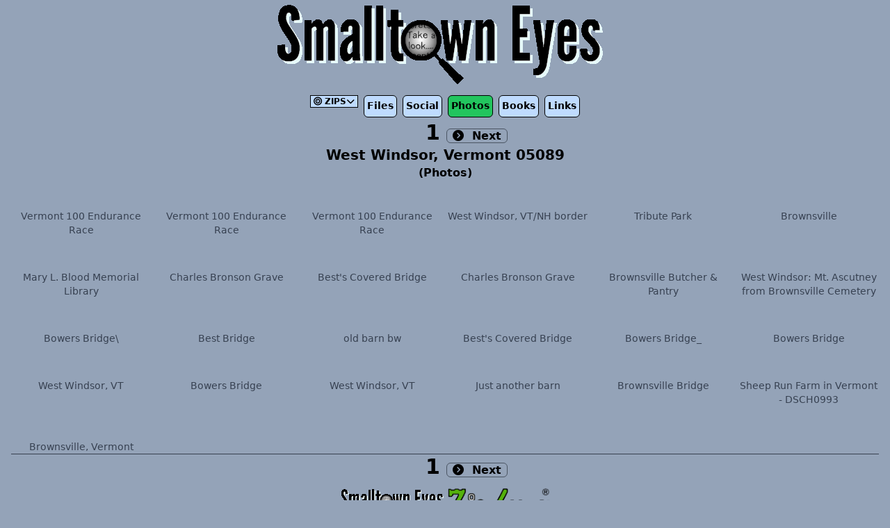

--- FILE ---
content_type: text/html; charset=UTF-8
request_url: https://smalltowneyes.com/photosearch/vermont/west-windsor
body_size: 4576
content:
<!DOCTYPE html>
<html lang="en">

<head>
    <!-- Google tag (gtag.js) -->
    <script async src="https://www.googletagmanager.com/gtag/js?id=G-M79FH70P26"></script>
    <script>
        window.dataLayer = window.dataLayer || [];

        function gtag() {
            dataLayer.push(arguments);
        }
        gtag('js', new Date());

        gtag('config', 'G-M79FH70P26');

    </script>
    <meta charset="utf-8">
    <meta http-equiv="X-UA-Compatible" content="IE=edge">
    <meta name="viewport" content="width=device-width, initial-scale=1">
    <link rel="icon" href="/favicon.ico" sizes="any"> <!-- REVISED (Nov 8)! -->
    <link rel="icon" href="/favicon.svg" type="image/svg+xml">
    <link rel="apple-touch-icon" href="/apple-touch-icon.png" />
    <link rel="manifest" href="/site.webmanifest" />
    <link rel="mask-icon" href="/safari-pinned-tab.svg" color="#5bbad5">
    <meta name="theme-color" content="#ffffff">
    <meta name="google-site-verification" content="xTjXP8b40EKD2AQ0tszFdCksJjpurz8b64i3cR59zq8" />
    <title>Find hometown photos from West Windsor Vermont</title>
    <link rel="canonical" href="https://smalltowneyes.com/photosearch/vermont/west-windsor" />
    <meta name="description" content="Local images from West Windsor, Vermont">
    <link rel="preload" as="style" href="https://smalltowneyes.com/build/assets/app.d6d05f88.css" /><link rel="modulepreload" href="https://smalltowneyes.com/build/assets/app.100f69c8.js" /><link rel="stylesheet" href="https://smalltowneyes.com/build/assets/app.d6d05f88.css" /><script type="module" src="https://smalltowneyes.com/build/assets/app.100f69c8.js"></script>    <style>
        [x-cloak] {
            display: none;
        }

    </style>
</head>

<body class="min-h-screen antialiased bg-slate-400">
    <div class="flex justify-center">
        <a href="/"><img src="/img/ste-logo.png" onmouseover="this.src='/img/ste-logo-hover.png'" onmouseout="this.src='/img/ste-logo.png'" title="Logo" alt="Smalltown Eyes logo" width="490" height="120" /></a>
    </div>
    <header x-cloak x-data="{ open: false }" class="flex flex-wrap justify-center px-2 mx-auto">
        <div class="mx-auto bg-blue-200 rounded-lg md:h-0 hover:bg-blue-300 md:hidden">
            <button class="p-1 rounded-lg md:hidden" @click="open = !open">
                <div x-show="!open"> <i class="fas fa-bars"></i></div>
                <div x-show="open"> <i class="fas fa-window-close "></i></div>
            </button>
        </div>
        <nav :class="{'flex': open, 'hidden': !open}" class="flex-col justify-center w-full px-1 text-sm font-semibold text-center bg-transparent rounded-md md:h-10 h-60 md:flex md:flex-row">
                        <div @click.away="open = false" class="relative" x-data="{ open: false }">
                <button @click="open = !open" @keydown.escape="open = false" class="flex flex-row items-center px-1 m-1 text-xs font-semibold bg-blue-200 border border-black hover:bg-blue-300">
                    <span><i class="fas fa-bullseye"></i> ZIPS<i class="fas fa-chevron-down "></i></span>
                </button>
                <div x-show="open" x-transition:enter="transition ease-out duration-100" x-transition:enter-start="transform opacity-0 scale-95" x-transition:enter-end="transform opacity-100 scale-100" x-transition:leave="transition ease-in duration-75" x-transition:leave-start="transform opacity-100 scale-100" x-transition:leave-end="transform opacity-0 scale-95" class="fixed z-30 left-10">
                    <div class="bg-blue-200 border border-black rounded-md w-52">
                                                                        <a class="block px-3 py-0 hover:bg-blue-300" role="menuitem" href="/photosearch/vermont/windsor">Windsor</a>
                                                                                                <a class="block px-3 py-0 hover:bg-blue-300" role="menuitem" href="/photosearch/vermont/west-windsor">West Windsor</a>
                                                                                                <a class="block px-3 py-0 hover:bg-blue-300" role="menuitem" href="/photosearch/vermont/ascutney">Ascutney</a>
                                                                                                <a class="block px-3 py-0 hover:bg-blue-300" role="menuitem" href="/photosearch/new-hampshire/cornish">Cornish</a>
                                                                                                <a class="block px-3 py-0 hover:bg-blue-300" role="menuitem" href="/photosearch/vermont/hartland-four-corners">Hartland Four Corners</a>
                                                                                                <a class="block px-3 py-0 hover:bg-blue-300" role="menuitem" href="/photosearch/vermont/brownsville">Brownsville</a>
                                                                                                <a class="block px-3 py-0 hover:bg-blue-300" role="menuitem" href="/photosearch/new-hampshire/cornish-flat">Cornish Flat</a>
                                                                                                <a class="block px-3 py-0 hover:bg-blue-300" role="menuitem" href="/photosearch/new-hampshire/meriden">Meriden</a>
                                                                                                <a class="block px-3 py-0 hover:bg-blue-300" role="menuitem" href="/photosearch/new-hampshire/claremont">Claremont</a>
                                                                                                <a class="block px-3 py-0 hover:bg-blue-300" role="menuitem" href="/photosearch/vermont/hartland">Hartland</a>
                                                                                                <a class="block px-3 py-0 hover:bg-blue-300" role="menuitem" href="/photosearch/vermont/north-hartland">North Hartland</a>
                                                                                                <a class="block px-3 py-0 hover:bg-blue-300" role="menuitem" href="/photosearch/vermont/perkinsville">Perkinsville</a>
                                                                                                <a class="block px-3 py-0 hover:bg-blue-300" role="menuitem" href="/photosearch/vermont/south-woodstock">South Woodstock</a>
                                                                                                <a class="block px-3 py-0 hover:bg-blue-300" role="menuitem" href="/photosearch/vermont/reading">Reading</a>
                                                                                                <a class="block px-3 py-0 hover:bg-blue-300" role="menuitem" href="/photosearch/vermont/taftsville">Taftsville</a>
                                                                                                <a class="block px-3 py-0 hover:bg-blue-300" role="menuitem" href="/photosearch/vermont/proctorsville">Proctorsville</a>
                                                                                                <a class="block px-3 py-0 hover:bg-blue-300" role="menuitem" href="/photosearch/vermont/south-reading">South Reading</a>
                                                                                                <a class="block px-3 py-0 hover:bg-blue-300" role="menuitem" href="/photosearch/vermont/woodstock">Woodstock</a>
                                                                                                <a class="block px-3 py-0 hover:bg-blue-300" role="menuitem" href="/photosearch/vermont/north-springfield">North Springfield</a>
                                                                                                <a class="block px-3 py-0 hover:bg-blue-300" role="menuitem" href="/photosearch/vermont/quechee">Quechee</a>
                                                </div>
                </div>
            </div>
                        
            <a class="m-1 p-1  rounded-md  hover:bg-blue-300 border border-black bg-blue-200" href="/search-files/vermont/west-windsor">Files</a>
            <a class="m-1 p-1  rounded-md  hover:bg-blue-300 border border-black bg-blue-200" href="/search-social/vermont/west-windsor">Social</a>
            <a class="m-1 p-1  rounded-md  hover:bg-blue-300 border border-black bg-green-500" href="/photosearch/vermont/west-windsor">Photos</a>
            <a class="p-1 m-1 bg-blue-200 border border-black rounded-md hover:bg-blue-300" target="_blank" href="https://www.amazon.com/gp/search?ie=UTF8&tag=smalltowneyes-20&linkCode=ur2&linkId=a84ed50c6a732b06c8ad82ed8da9f2b1&camp=1789&creative=9325&index=books&keywords=west-windsor%20vermont">Books</a>
            <a class="m-1 p-1  rounded-md  hover:bg-blue-300 border border-black bg-blue-200" href="/links/vermont/west-windsor">Links</a>
            
        </nav>
    </header>
    <div class="">
        <div class="text-center">
     <span class="px-2 text-transparent">Prev </span>
        <span class="px-1 text-3xl font-bold">1</span>
     <a href='/photosearch/vermont/west-windsor/2' class="px-2 font-bold border border-gray-600 rounded-md hover:bg-gray-500"><i class="fas fa-chevron-circle-right "></i>&nbsp; Next</span>
    </a>
    </div>
<div class="container px-4 mx-auto text-center">
    <div class="font-semibold text-center">
        <h1 class="text-xl">West Windsor, Vermont 05089 </h1>
        <h2>(Photos)</h2>
    </div>
    <div class="grid grid-cols-1 gap-2 text-sm border-b border-gray-700 md:grid-cols-2 lg:grid-cols-5 xl:grid-cols-6">
        
                
        <div class="mt-4">
            <div class="relative inline-block">
                <a href='https://flickr.com/photos/37175962@N08/54664701422/' target='_blank' title='View Vermont+100+Endurance+Race on Flickr '><img src='https://farm66.staticflickr.com/65535/54664701422_8a7b259076_m.jpg' alt=''></a>            </div>
            <a href="https://flickr.com/photos/37175962@N08/54664701422/" class="block mt-1 text-center text-gray-700 break-words hover:text-blue-900">
                Vermont 100 Endurance Race
            </a>
        </div>
                
        <div class="mt-4">
            <div class="relative inline-block">
                <a href='https://flickr.com/photos/37175962@N08/54664700697/' target='_blank' title='View Vermont+100+Endurance+Race on Flickr '><img src='https://farm66.staticflickr.com/65535/54664700697_50b7db6666_m.jpg' alt=''></a>            </div>
            <a href="https://flickr.com/photos/37175962@N08/54664700697/" class="block mt-1 text-center text-gray-700 break-words hover:text-blue-900">
                Vermont 100 Endurance Race
            </a>
        </div>
                
        <div class="mt-4">
            <div class="relative inline-block">
                <a href='https://flickr.com/photos/37175962@N08/54665758788/' target='_blank' title='View Vermont+100+Endurance+Race on Flickr '><img src='https://farm66.staticflickr.com/65535/54665758788_1a3f04ac4a_m.jpg' alt=''></a>            </div>
            <a href="https://flickr.com/photos/37175962@N08/54665758788/" class="block mt-1 text-center text-gray-700 break-words hover:text-blue-900">
                Vermont 100 Endurance Race
            </a>
        </div>
                
        <div class="mt-4">
            <div class="relative inline-block">
                <a href='https://flickr.com/photos/66599583@N00/53536194459/' target='_blank' title='View West+Windsor%2C+VT%2FNH+border on Flickr '><img src='https://farm0.staticflickr.com/0/53536194459_3dcbc9677d_m.jpg' alt=''></a>            </div>
            <a href="https://flickr.com/photos/66599583@N00/53536194459/" class="block mt-1 text-center text-gray-700 break-words hover:text-blue-900">
                West Windsor, VT/NH border
            </a>
        </div>
                
        <div class="mt-4">
            <div class="relative inline-block">
                <a href='https://flickr.com/photos/20456447@N03/53276916076/' target='_blank' title='View Tribute+Park on Flickr '><img src='https://farm66.staticflickr.com/65535/53276916076_9ab1f789fd_m.jpg' alt=''></a>            </div>
            <a href="https://flickr.com/photos/20456447@N03/53276916076/" class="block mt-1 text-center text-gray-700 break-words hover:text-blue-900">
                Tribute Park
            </a>
        </div>
                
        <div class="mt-4">
            <div class="relative inline-block">
                <a href='https://flickr.com/photos/20456447@N03/53277203468/' target='_blank' title='View Brownsville on Flickr '><img src='https://farm66.staticflickr.com/65535/53277203468_62016bc4ee_m.jpg' alt=''></a>            </div>
            <a href="https://flickr.com/photos/20456447@N03/53277203468/" class="block mt-1 text-center text-gray-700 break-words hover:text-blue-900">
                Brownsville
            </a>
        </div>
                
        <div class="mt-4">
            <div class="relative inline-block">
                <a href='https://flickr.com/photos/20456447@N03/53277385985/' target='_blank' title='View Mary+L.+Blood+Memorial+Library on Flickr '><img src='https://farm66.staticflickr.com/65535/53277385985_873867b1f7_m.jpg' alt=''></a>            </div>
            <a href="https://flickr.com/photos/20456447@N03/53277385985/" class="block mt-1 text-center text-gray-700 break-words hover:text-blue-900">
                Mary L. Blood Memorial Library
            </a>
        </div>
                
        <div class="mt-4">
            <div class="relative inline-block">
                <a href='https://flickr.com/photos/20456447@N03/53277203118/' target='_blank' title='View Charles+Bronson+Grave on Flickr '><img src='https://farm66.staticflickr.com/65535/53277203118_a2de6f3263_m.jpg' alt=''></a>            </div>
            <a href="https://flickr.com/photos/20456447@N03/53277203118/" class="block mt-1 text-center text-gray-700 break-words hover:text-blue-900">
                Charles Bronson Grave
            </a>
        </div>
                
        <div class="mt-4">
            <div class="relative inline-block">
                <a href='https://flickr.com/photos/20456447@N03/53277270809/' target='_blank' title='View Best%27s+Covered+Bridge on Flickr '><img src='https://farm66.staticflickr.com/65535/53277270809_d2cb66b961_m.jpg' alt=''></a>            </div>
            <a href="https://flickr.com/photos/20456447@N03/53277270809/" class="block mt-1 text-center text-gray-700 break-words hover:text-blue-900">
                Best&#039;s Covered Bridge
            </a>
        </div>
                
        <div class="mt-4">
            <div class="relative inline-block">
                <a href='https://flickr.com/photos/20456447@N03/53276915811/' target='_blank' title='View Charles+Bronson+Grave on Flickr '><img src='https://farm66.staticflickr.com/65535/53276915811_68abeac751_m.jpg' alt=''></a>            </div>
            <a href="https://flickr.com/photos/20456447@N03/53276915811/" class="block mt-1 text-center text-gray-700 break-words hover:text-blue-900">
                Charles Bronson Grave
            </a>
        </div>
                
        <div class="mt-4">
            <div class="relative inline-block">
                <a href='https://flickr.com/photos/20456447@N03/53273190677/' target='_blank' title='View Brownsville+Butcher+%26+Pantry on Flickr '><img src='https://farm66.staticflickr.com/65535/53273190677_645d09a897_m.jpg' alt=''></a>            </div>
            <a href="https://flickr.com/photos/20456447@N03/53273190677/" class="block mt-1 text-center text-gray-700 break-words hover:text-blue-900">
                Brownsville Butcher &amp; Pantry
            </a>
        </div>
                
        <div class="mt-4">
            <div class="relative inline-block">
                <a href='https://flickr.com/photos/20456447@N03/53272987021/' target='_blank' title='View West+Windsor%3A+Mt.+Ascutney+from+Brownsville+Cemetery on Flickr '><img src='https://farm66.staticflickr.com/65535/53272987021_bafb1d68a2_m.jpg' alt=''></a>            </div>
            <a href="https://flickr.com/photos/20456447@N03/53272987021/" class="block mt-1 text-center text-gray-700 break-words hover:text-blue-900">
                West Windsor: Mt. Ascutney from Brownsville Cemetery
            </a>
        </div>
                
        <div class="mt-4">
            <div class="relative inline-block">
                <a href='https://flickr.com/photos/125295130@N05/52670127507/' target='_blank' title='View Bowers+Bridge%5C on Flickr '><img src='https://farm66.staticflickr.com/65535/52670127507_b513b216ae_m.jpg' alt=''></a>            </div>
            <a href="https://flickr.com/photos/125295130@N05/52670127507/" class="block mt-1 text-center text-gray-700 break-words hover:text-blue-900">
                Bowers Bridge\
            </a>
        </div>
                
        <div class="mt-4">
            <div class="relative inline-block">
                <a href='https://flickr.com/photos/125295130@N05/52665940866/' target='_blank' title='View Best+Bridge on Flickr '><img src='https://farm66.staticflickr.com/65535/52665940866_7701226bf0_m.jpg' alt=''></a>            </div>
            <a href="https://flickr.com/photos/125295130@N05/52665940866/" class="block mt-1 text-center text-gray-700 break-words hover:text-blue-900">
                Best Bridge
            </a>
        </div>
                
        <div class="mt-4">
            <div class="relative inline-block">
                <a href='https://flickr.com/photos/125295130@N05/52293973558/' target='_blank' title='View old+barn+bw on Flickr '><img src='https://farm66.staticflickr.com/65535/52293973558_cc1edff9e9_m.jpg' alt=''></a>            </div>
            <a href="https://flickr.com/photos/125295130@N05/52293973558/" class="block mt-1 text-center text-gray-700 break-words hover:text-blue-900">
                old barn bw
            </a>
        </div>
                
        <div class="mt-4">
            <div class="relative inline-block">
                <a href='https://flickr.com/photos/34674104@N02/52231195051/' target='_blank' title='View Best%27s+Covered+Bridge on Flickr '><img src='https://farm66.staticflickr.com/65535/52231195051_dd52788bd5_m.jpg' alt=''></a>            </div>
            <a href="https://flickr.com/photos/34674104@N02/52231195051/" class="block mt-1 text-center text-gray-700 break-words hover:text-blue-900">
                Best&#039;s Covered Bridge
            </a>
        </div>
                
        <div class="mt-4">
            <div class="relative inline-block">
                <a href='https://flickr.com/photos/125295130@N05/51184404544/' target='_blank' title='View Bowers+Bridge_ on Flickr '><img src='https://farm66.staticflickr.com/65535/51184404544_487bef52fe_m.jpg' alt=''></a>            </div>
            <a href="https://flickr.com/photos/125295130@N05/51184404544/" class="block mt-1 text-center text-gray-700 break-words hover:text-blue-900">
                Bowers Bridge_
            </a>
        </div>
                
        <div class="mt-4">
            <div class="relative inline-block">
                <a href='https://flickr.com/photos/125295130@N05/51184699250/' target='_blank' title='View Bowers+Bridge on Flickr '><img src='https://farm66.staticflickr.com/65535/51184699250_ae9a35c177_m.jpg' alt=''></a>            </div>
            <a href="https://flickr.com/photos/125295130@N05/51184699250/" class="block mt-1 text-center text-gray-700 break-words hover:text-blue-900">
                Bowers Bridge
            </a>
        </div>
                
        <div class="mt-4">
            <div class="relative inline-block">
                <a href='https://flickr.com/photos/125295130@N05/50943164602/' target='_blank' title='View West+Windsor%2C+VT on Flickr '><img src='https://farm66.staticflickr.com/65535/50943164602_ca59f7781c_m.jpg' alt=''></a>            </div>
            <a href="https://flickr.com/photos/125295130@N05/50943164602/" class="block mt-1 text-center text-gray-700 break-words hover:text-blue-900">
                West Windsor, VT
            </a>
        </div>
                
        <div class="mt-4">
            <div class="relative inline-block">
                <a href='https://flickr.com/photos/125295130@N05/50934263496/' target='_blank' title='View Bowers+Bridge on Flickr '><img src='https://farm66.staticflickr.com/65535/50934263496_3fd481c8d1_m.jpg' alt=''></a>            </div>
            <a href="https://flickr.com/photos/125295130@N05/50934263496/" class="block mt-1 text-center text-gray-700 break-words hover:text-blue-900">
                Bowers Bridge
            </a>
        </div>
                
        <div class="mt-4">
            <div class="relative inline-block">
                <a href='https://flickr.com/photos/125295130@N05/50933567903/' target='_blank' title='View West+Windsor%2C++VT on Flickr '><img src='https://farm66.staticflickr.com/65535/50933567903_b434532733_m.jpg' alt=''></a>            </div>
            <a href="https://flickr.com/photos/125295130@N05/50933567903/" class="block mt-1 text-center text-gray-700 break-words hover:text-blue-900">
                West Windsor,  VT
            </a>
        </div>
                
        <div class="mt-4">
            <div class="relative inline-block">
                <a href='https://flickr.com/photos/125295130@N05/50933069008/' target='_blank' title='View Just+another+barn on Flickr '><img src='https://farm66.staticflickr.com/65535/50933069008_67b026aa46_m.jpg' alt=''></a>            </div>
            <a href="https://flickr.com/photos/125295130@N05/50933069008/" class="block mt-1 text-center text-gray-700 break-words hover:text-blue-900">
                Just another barn
            </a>
        </div>
                
        <div class="mt-4">
            <div class="relative inline-block">
                <a href='https://flickr.com/photos/49401850@N07/49386612221/' target='_blank' title='View Brownsville+Bridge on Flickr '><img src='https://farm66.staticflickr.com/65535/49386612221_59f6109548_m.jpg' alt=''></a>            </div>
            <a href="https://flickr.com/photos/49401850@N07/49386612221/" class="block mt-1 text-center text-gray-700 break-words hover:text-blue-900">
                Brownsville Bridge
            </a>
        </div>
                
        <div class="mt-4">
            <div class="relative inline-block">
                <a href='https://flickr.com/photos/13640537@N06/49108069733/' target='_blank' title='View Sheep+Run+Farm+in+Vermont+-+DSCH0993 on Flickr '><img src='https://farm66.staticflickr.com/65535/49108069733_08e4f0552f_m.jpg' alt=''></a>            </div>
            <a href="https://flickr.com/photos/13640537@N06/49108069733/" class="block mt-1 text-center text-gray-700 break-words hover:text-blue-900">
                Sheep Run Farm in Vermont - DSCH0993
            </a>
        </div>
                
        <div class="mt-4">
            <div class="relative inline-block">
                <a href='https://flickr.com/photos/53619708@N05/48900855637/' target='_blank' title='View Brownsville%2C+Vermont on Flickr '><img src='https://farm66.staticflickr.com/65535/48900855637_690fed2bda_m.jpg' alt=''></a>            </div>
            <a href="https://flickr.com/photos/53619708@N05/48900855637/" class="block mt-1 text-center text-gray-700 break-words hover:text-blue-900">
                Brownsville, Vermont
            </a>
        </div>
                    </div>
     <span class="px-2 text-transparent">Prev </span>
        <span class="px-1 text-3xl font-bold">1</span>
     <a href='/photosearch/vermont/west-windsor/2' class="px-2 font-bold border border-gray-600 rounded-md hover:bg-gray-500"><i class="fas fa-chevron-circle-right "></i>&nbsp; Next</span>
    </a>
    </div>
        <footer>
    <div class="flex flex-wrap justify-center w-full gap-4 p-3 align-middle">
        <a href="/"><img src="/img/ste-logo-footer.png" onmouseover="this.src='/img/ste-logo-hover-footer.png'" onmouseout="this.src='/img/ste-logo-footer.png'" alt="Smalltown Eyes Logo" width="155" height="42" /></a>
        <a href="https://zipluck.com"><img src="/img/zipluck-logo.png" onmouseover="this.src='/img/zipluck-logo-hover.png'" onmouseout="this.src='/img/zipluck-logo.png'" alt="Zipluck Logo" width="148" height="42" /></a>
        

    </div>
    <div class="flex flex-row justify-center w-full text-sm">
        <a href="/terms" class="px-2 rounded-lg hover:text-white">Terms
        </a>
        <a href="/privacy" class="px-2 rounded-lg hover:text-white">Privacy </a>
        <a href="/contact" class="px-2 rounded-lg hover:text-white">
            <i class="fas fa-envelope fa-1x"></i>&nbsp Contact</a>
        <a href="https://twitter.com/smalltowneye" target="_blank"><img class="mx-1 border-2 border-black rounded-full hover:bg-white" src="/img/twitter2s.png" alt="Twitter Link" width="27" height="27"></a>
        <a href="https://www.facebook.com/Smalltowneyes-109421629165/" target="_blank"><img class="mx-1 align-middle border-2 border-black rounded-full hover:white" src="/img/facebook2s.png" alt="Facebook Link" width="27" height="27"></a>
    </div>
    <div class="flex justify-center">
        <p class="my-4 text-xs">
            &copy; 2026 Smalltowneyes.com
        </p>
    </div>
</footer>
    </div>
</body>

</html>
